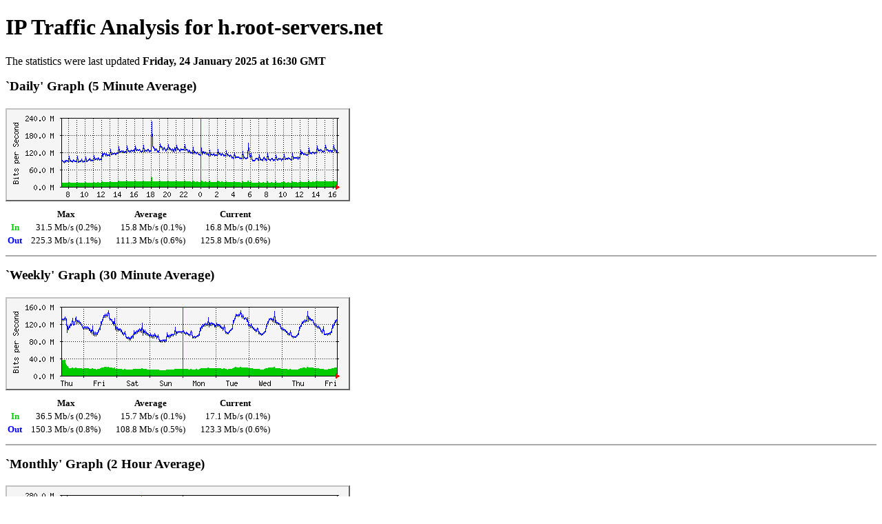

--- FILE ---
content_type: text/html; charset=UTF-8
request_url: https://h.root-servers.org/128.63.2.53_2.html
body_size: 5127
content:
<!DOCTYPE html>
<html lang="en">
<!-- MRTG 2.17.7 -->
<!-- Begin Head -->
	<head>
		<meta charset="UTF-8" />
		<meta http-equiv="refresh" content="300" />
		<title>IP Traffic Analysis for h.root-servers.net</title>
<!-- maxin d 3937466 -->
<!-- maxout d 28164014 -->
<!-- avin d 1969047 -->
<!-- avout d 13907901 -->
<!-- cuin d 2098655 -->
<!-- cuout d 15719460 -->
<!-- avmxin d 2059751 -->
<!-- avmxout d 14276380 -->
<!-- maxin w 4561254 -->
<!-- maxout w 18783746 -->
<!-- avin w 1968632 -->
<!-- avout w 13601218 -->
<!-- cuin w 2135851 -->
<!-- cuout w 15410957 -->
<!-- avmxin w 2230149 -->
<!-- avmxout w 14956078 -->
<!-- maxin m 6457292 -->
<!-- maxout m 32050988 -->
<!-- avin m 2143772 -->
<!-- avout m 15005924 -->
<!-- cuin m 2181787 -->
<!-- cuout m 15684684 -->
<!-- avmxin m 2759601 -->
<!-- avmxout m 18768474 -->
<!-- maxin y 3393994 -->
<!-- maxout y 27994979 -->
<!-- avin y 1743784 -->
<!-- avout y 12319960 -->
<!-- cuin y 1997367 -->
<!-- cuout y 14172282 -->
<!-- avmxin y 3348137 -->
<!-- avmxout y 24712730 -->
		<style>
			body {
				background-color: #ffffff;
    			color: #000000;
			}
			div {
				border-bottom: 2px solid #aaa;
				padding-bottom: 10px;
				margin-bottom: 5px;
			}
			div h2 {
				font-size: 1.2em;
			}
			div.graph img {
				margin: 5px 0;
			}
			div.graph table, div#legend table {
				font-size: .8em;
			}
			div.graph table td {
				padding: 0 10px;
				text-align: right;
			}
			div table .in th, div table td span.in {
				color: #00cc00;
			}
			div table .out th, div table td span.out {
				color: #0000ff;
			}
			div#legend th {
				text-align: right;
			}
			div#footer {
				border: none;
				font-size: .8em;
				font-family: Arial, Helvetica, sans-serif;
				width: 476px;
			}
			div#footer img {
				border: none;
				height: 25px;
			}
			div#footer address {
				text-align: right;
			}
			div#footer #version {
				margin: 0;
				padding: 0;
				float: left;
				width: 88px;
				text-align: right;
			}
		</style>
	</head>
<!-- End Head -->
<body>
    <H1>IP Traffic Analysis for h.root-servers.net</H1>
    <p>The statistics were last updated <strong>Friday, 24 January 2025 at 16:30 GMT</strong></p>
<!-- Begin `Daily' Graph (5 Minute interval) -->
		<div class="graph">
			<h2>`Daily' Graph (5 Minute Average)</h2>
			<img src="128.63.2.53_2-day.png" title="day" alt="day" />
			<table>
				<tr>
					<th></th>
					<th scope="col">Max</th>
					<th scope="col">Average</th>
					<th scope="col">Current</th>
				</tr>
				<tr class="in">
					<th scope="row">In</th>
					<td>31.5 Mb/s (0.2%)</td>
					<td>15.8 Mb/s (0.1%) </td>
					<td>16.8 Mb/s (0.1%) </td>
				</tr>
				<tr class="out">
					<th scope="row">Out</th>
					<td>225.3 Mb/s (1.1%) </td>
					<td>111.3 Mb/s (0.6%) </td>
					<td>125.8 Mb/s (0.6%) </td>
				</tr>
			</table>
		</div>
<!-- End `Daily' Graph (5 Minute interval) -->

<!-- Begin `Weekly' Graph (30 Minute interval) -->
		<div class="graph">
			<h2>`Weekly' Graph (30 Minute Average)</h2>
			<img src="128.63.2.53_2-week.png" title="week" alt="week" />
			<table>
				<tr>
					<th></th>
					<th scope="col">Max</th>
					<th scope="col">Average</th>
					<th scope="col">Current</th>
				</tr>
				<tr class="in">
					<th scope="row">In</th>
					<td>36.5 Mb/s (0.2%)</td>
					<td>15.7 Mb/s (0.1%) </td>
					<td>17.1 Mb/s (0.1%) </td>
				</tr>
				<tr class="out">
					<th scope="row">Out</th>
					<td>150.3 Mb/s (0.8%) </td>
					<td>108.8 Mb/s (0.5%) </td>
					<td>123.3 Mb/s (0.6%) </td>
				</tr>
			</table>
		</div>
<!-- End `Weekly' Graph (30 Minute interval) -->

<!-- Begin `Monthly' Graph (2 Hour interval) -->
		<div class="graph">
			<h2>`Monthly' Graph (2 Hour Average)</h2>
			<img src="128.63.2.53_2-month.png" title="month" alt="month" />
			<table>
				<tr>
					<th></th>
					<th scope="col">Max</th>
					<th scope="col">Average</th>
					<th scope="col">Current</th>
				</tr>
				<tr class="in">
					<th scope="row">In</th>
					<td>51.7 Mb/s (0.3%)</td>
					<td>17.2 Mb/s (0.1%) </td>
					<td>17.5 Mb/s (0.1%) </td>
				</tr>
				<tr class="out">
					<th scope="row">Out</th>
					<td>256.4 Mb/s (1.3%) </td>
					<td>120.0 Mb/s (0.6%) </td>
					<td>125.5 Mb/s (0.6%) </td>
				</tr>
			</table>
		</div>
<!-- End `Monthly' Graph (2 Hour interval) -->

<!-- Begin `Yearly' Graph (1 Day interval) -->
		<div class="graph">
			<h2>`Yearly' Graph (1 Day Average)</h2>
			<img src="128.63.2.53_2-year.png" title="year" alt="year" />
			<table>
				<tr>
					<th></th>
					<th scope="col">Max</th>
					<th scope="col">Average</th>
					<th scope="col">Current</th>
				</tr>
				<tr class="in">
					<th scope="row">In</th>
					<td>27.2 Mb/s (0.1%)</td>
					<td>14.0 Mb/s (0.1%) </td>
					<td>16.0 Mb/s (0.1%) </td>
				</tr>
				<tr class="out">
					<th scope="row">Out</th>
					<td>224.0 Mb/s (1.1%) </td>
					<td>98.6 Mb/s (0.5%) </td>
					<td>113.4 Mb/s (0.6%) </td>
				</tr>
			</table>
		</div>
<!-- End `Yearly' Graph (1 Day interval) -->

<!-- Begin Legend -->
		<div id="legend">
			<table>
				<tr class="in">
					<th scope="row">GREEN ###</th>
					<td>Incoming traffic in bits per second</td>
				</tr>
				<tr class="out">
					<th scope="row">BLUE ###</th>
					<td>Outgoing traffic in bits per second</td>
				</tr>
			</table>
		</div>
<!-- End Legend -->
	</body>
</html>

